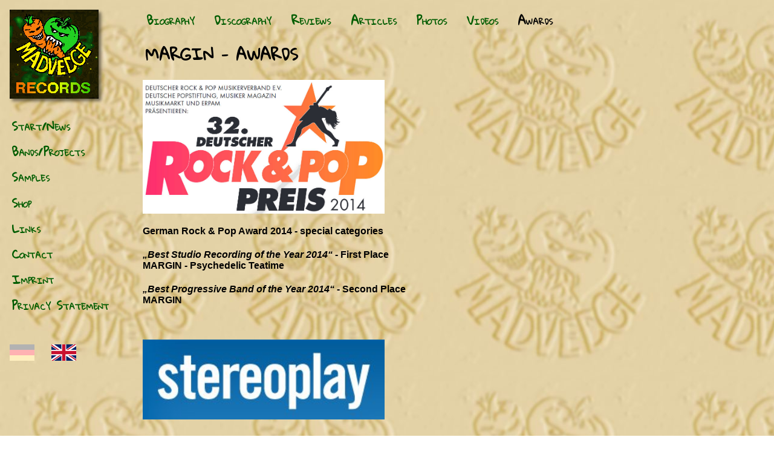

--- FILE ---
content_type: text/html; charset=UTF-8
request_url: https://madvedge.de/margin_awards_en.html
body_size: 1952
content:
<!DOCTYPE html>
<html lang="en-EN">
<head>
<meta charset="UTF-8">
<title>MARGIN - Awards - Madvedge Records - English</title>
<base href="https://madvedge.de/">
<meta name="robots" content="index,follow">
<meta name="description" content="MARGIN - Awards">
<meta name="viewport" content="width=device-width,initial-scale=1.0">
<style>#left{width:15em;right:15em}#container{padding-left:15em}#footer{height:5em}</style>
<link rel="stylesheet" href="assets/css/layout.min.css,responsive.min.css,mediabox-black.min.css,Standar...-999d3e57.css"><script src="assets/js/mootools.min.js-a0e1115c.js"></script><link rel="stylesheet" href="https://fonts.googleapis.com/css?family=Gloria+Hallelujah%7CShort+Stack">
<link rel="shortcut icon" href="/favicon.ico" type="image/x-icon">
</head>
<body id="top" itemscope itemtype="http://schema.org/WebPage">
<div id="wrapper">
<div id="container">
<main id="main">
<div class="inside">
<!-- indexer::stop -->
<nav class="mod_customnav NaviTop block">
<a href="margin_awards_en.html#skipNavigation16" class="invisible">Skip navigation</a>
<ul class="level_1">
<li class="first"><a href="margin_biography_en.html" title="MARGIN - Biography" class="first">Biography</a></li>
<li><a href="margin_discography_en.html" title="MARGIN - Discography">Discography</a></li>
<li class="m_reviews"><a href="margin_reviews_en.html" title="MARGIN - Reviews" class="m_reviews">Reviews</a></li>
<li><a href="margin_articles_en.html" title="MARGIN - Articles/Interviews">Articles</a></li>
<li><a href="margin_photos_en.html" title="MARGIN - Photos">Photos</a></li>
<li><a href="margin_videos_en.html" title="MARGIN - Videos">Videos</a></li>
<li class="active last"><strong class="active last">Awards</strong></li>
</ul>
<span id="skipNavigation16" class="invisible"></span>
</nav>
<!-- indexer::continue -->
<div class="mod_article block" id="article-50">
<div class="ce_text noshadow block">
<h1>MARGIN - AWARDS</h1>
<p><img title="Deutscher Rock &amp; Pop Preis 2014 - Gewinner in Sonderkategorien" src="files/images/logos/DeutscherRock%2BPopPreis2014.jpg" alt="Deutscher Rock &amp; Pop Preis 2014" width="400"></p>
<p><strong>German Rock &amp; Pop Award 2014 - special categories</strong></p>
<h4><em>„Best Studio Recording of the Year 2014“</em> - First Place<br>MARGIN - Psychedelic Teatime</h4>
<h4><em>„Best Progressive Band of the Year 2014“</em> - Second Place<br>MARGIN</h4>
<p>&nbsp;</p>
<p><img src="files/images/logos/stereoplay_Logo.jpg" alt="stereoplay" width="400" height=""></p>
<h4><em>„Audiophile CD of the Month 2/2015“</em><br>MARGIN - Psychedelic Teatime</h4>
<p>&nbsp;</p>
<p><img title="Newyears.org" src="files/images/logos/newears_logo.png" alt="Newyears.org" width="400"></p>
<h4><em>„Album of the Month 9/2014“</em><br>MARGIN - Psychedelic Teatime</h4>
</div>
</div>
</div>
</main>
<aside id="left">
<div class="inside">
<div id="madvedgeLogo">
<img src="/files/images/logos/madRecLogoSmall.gif" border="0" alt="Logo Madvedge Records">
</div>
<!-- indexer::stop -->
<nav class="mod_navigation block" id="NaviLeft">
<a href="margin_awards_en.html#skipNavigation13" class="invisible">Skip navigation</a>
<ul class="level_1">
<li class="first"><a href="start_en.html" title="MADVEDGE RECORDS - Start" class="first">Start/News</a></li>
<li class="trail"><a href="musicians.html" title="MADVEDGE RECORDS - Bands / Pojekte" class="trail">Bands/Projects</a></li>
<li><a href="samples_en.html" title="MADVEDGE RECORDS - Samples">Samples</a></li>
<li><a href="shop_en.html" title="MADVEDGE RECORDS - Shop">Shop</a></li>
<li><a href="links_en.html" title="Links">Links</a></li>
<li><a href="contact.html" title="MADVEDGE RECORDS - Contact">Contact</a></li>
<li><a href="imprint_en.html" title="MADVEDGE RECORDS - Imprint">Imprint</a></li>
<li class="last"><a href="privacy_en.html" title="Privacy statement" class="last">Privacy Statement</a></li>
</ul>
<span id="skipNavigation13" class="invisible"></span>
</nav>
<!-- indexer::continue -->
<div class="cart_button">
<a href="cart_en.html"><img src="/files/images/various/cart_white.svg"/><span>Cart</span></a>
</div>
<style type="text/css">.changeLanguage #img_1{width:41px;height:27px;margin-left:.5em;margin-right:1.5em;display:inline-block;background-image:url(files/images/various/german_off.svg)}.changeLanguage #img_1:hover{background-image:url(files/images/various/german_on.svg)}</style>
<div class="changeLanguage">
<a id="img_1" title="Deutsch" href="start_de.html"></a>
<img style="margin-right:2em" title="English" src="/files/images/various/english_on.svg" alt="English" />
<!-- Hover-Bild vorladen -->
<img style="display:none" src="/files/images/various/german_on.svg" />
</div>                </div>
</aside>
</div>
<footer id="footer">
<div class="inside">
<!-- indexer::stop -->
<nav class="mod_customnav mod_navigation_meta block">
<a href="margin_awards_en.html#skipNavigation25" class="invisible">Skip navigation</a>
<ul class="level_1">
<li class="first"><a href="contact.html" title="MADVEDGE RECORDS - Contact" class="first">Contact</a></li>
<li><a href="terms_and_conditions_en.html" title="General Terms and Conditions">Terms and Conditions</a></li>
<li><a href="revocation_en.html" title="Right of Revocation">Conditions on Right of Revocation</a></li>
<li><a href="imprint_en.html" title="MADVEDGE RECORDS - Imprint">Imprint</a></li>
<li class="last"><a href="privacy_en.html" title="Privacy statement" class="last">Privacy Statement</a></li>
</ul>
<span id="skipNavigation25" class="invisible"></span>
</nav>
<!-- indexer::continue -->
</div>
</footer>
</div>
<script src="assets/mediabox/js/mediabox.min.js?v=1.5.4.3"></script>
<script>window.addEvent('domready',function(){var $=document.id;$$('a[data-lightbox]').mediabox({clickBlock:!1},function(el){return[el.href,el.title,el.getAttribute('data-lightbox')]},function(el){var data=this.getAttribute('data-lightbox').split(' ');return(this==el)||(data[0]&&el.getAttribute('data-lightbox').match(data[0]))});$('mbMedia').addEvent('swipe',function(e){(e.direction=='left')?$('mbNextLink').fireEvent('click'):$('mbPrevLink').fireEvent('click')})})</script>
</body>
</html>

--- FILE ---
content_type: text/css
request_url: https://madvedge.de/assets/css/layout.min.css,responsive.min.css,mediabox-black.min.css,Standar...-999d3e57.css
body_size: 2956
content:
body,form,figure{margin:0;padding:0}img{border:0}header,footer,nav,section,aside,article,figure,figcaption{display:block}body{font-size:100.01%}select,input,textarea{font-size:99%}#container,.inside{position:relative}#main,#left,#right{float:left;position:relative}#main{width:100%}#left{margin-left:-100%}#right{margin-right:-100%}#footer{clear:both}#main .inside{min-height:1px}.ce_gallery>ul,.content-gallery>ul{margin:0;padding:0;overflow:hidden;list-style:none}.ce_gallery>ul li,.content-gallery>ul li{float:left}.ce_gallery>ul li.col_first,.content-gallery>ul li.col_first{clear:left}.float_left,.media--left>figure{float:left}.float_right,.media--right>figure{float:right}.block{overflow:hidden}.media{display:flow-root}.clear,#clear{height:.1px;font-size:.1px;line-height:.1px;clear:both}.invisible{border:0;clip:rect(0 0 0 0);height:1px;margin:-1px;overflow:hidden;padding:0;position:absolute;width:1px}.custom{display:block}#container:after,.custom:after{content:"";display:table;clear:both}
@media (max-width:767px){#wrapper{margin:0;width:auto}#container{padding-left:0;padding-right:0}#main,#left,#right{float:none;width:auto}#left{right:0;margin-left:0}#right{margin-right:0}}img{max-width:100%;height:auto}.audio_container audio{max-width:100%}.video_container video{max-width:100%;height:auto}.aspect,.responsive{position:relative;height:0}.aspect iframe,.responsive iframe{position:absolute;top:0;left:0;width:100%;height:100%}.aspect--16\:9,.responsive.ratio-169{padding-bottom:56.25%}.aspect--16\:10,.responsive.ratio-1610{padding-bottom:62.5%}.aspect--21\:9,.responsive.ratio-219{padding-bottom:42.8571%}.aspect--4\:3,.responsive.ratio-43{padding-bottom:75%}.aspect--3\:2,.responsive.ratio-32{padding-bottom:66.6666%}
#mbOverlay{position:fixed;z-index:9998;top:0;left:0;width:100%;height:150%;background-color:#000;cursor:pointer}#mbOverlay.mbOverlayOpaque{background:url(../../assets/mediabox/images/80.png)}#mbOverlay.mbOverlayAbsolute{position:absolute}#mbOverlay.mbMobile{position:absolute;background-color:transparent}#mbBottom.mbMobile{line-height:24px;font-size:16px}#mbCenter{position:absolute;z-index:9999;left:50%;padding:10px;background-color:#000;-webkit-border-radius:10px;-khtml-border-radius:10px;-moz-border-radius:10px;border-radius:10px;filter:progid:DXImageTransform.Microsoft.Shadow(Strength=5, Direction=180, Color='#000000');-ms-filter:"progid:DXImageTransform.Microsoft.Shadow(Strength=5, Direction=180, Color='#000000')";-webkit-box-shadow:0 5px 20px rgba(0,0,0,.5);-khtml-box-shadow:0 5px 20px rgba(0,0,0,.5);-moz-box-shadow:0 5px 20px rgba(0,0,0,.5);box-shadow:0 5px 20px rgba(0,0,0,.5)}#mbCenter.mbLoading{background:#000 url(../../assets/mediabox/images/loading-dark.gif) no-repeat center;-webkit-box-shadow:none;-khtml-box-shadow:none;-moz-box-shadow:none;box-shadow:none}#mbMedia{position:relative;left:0;top:0;font-family:Myriad,Verdana,Arial,Helvetica,sans-serif;line-height:20px;font-size:12px;color:#fff;text-align:left;background-position:center center;background-repeat:no-repeat}#mbBottom{line-height:20px;font-size:12px;font-family:Myriad,Verdana,Arial,Helvetica,sans-serif;text-align:left;color:#999;min-height:20px;padding:10px 0 0}#mbTitle,#mbPrevLink,#mbNextLink,#mbCloseLink{display:inline;color:#fff;font-weight:700}#mbNumber{display:inline;color:#999;font-size:.8em;margin:auto 10px}#mbCaption{display:block;color:#999;line-height:1.6em;font-size:.8em}#mbPrevLink,#mbNextLink,#mbCloseLink{float:right;outline:0;margin:0 0 0 10px;font-weight:400}#mbPrevLink b,#mbNextLink b,#mbCloseLink b{color:#eee;font-weight:700;text-decoration:underline}#mbPrevLink big,#mbNextLink big,#mbCloseLink big{color:#eee;font-size:1.4em;font-weight:700}#mbBottom a,#mbBottom a:link,#mbBottom a:visited{text-decoration:none;color:#ddd}#mbBottom a:hover,#mbBottom a:active{text-decoration:underline;color:#fff}#mbError{position:relative;font-family:Myriad,Verdana,Arial,Helvetica,sans-serif;line-height:20px;font-size:12px;color:#fff;text-align:center;border:10px solid #700;padding:10px 10px 10px;margin:20px;-webkit-border-radius:5px;-khtml-border-radius:5px;-moz-border-radius:5px;border-radius:5px}#mbError a,#mbError a:link,#mbError a:visited,#mbError a:hover,#mbError a:active{color:#d00;font-weight:700;text-decoration:underline}
/* Standard.css */
body{height:101vh;margin:.5em;background-image:url("../../files/images/backgrounds/madvedgeback.jpg");background-repeat:repeat;font:1em 'Arial',sans-serif}h2{margin-top:0}p{text-align:justify}a{font-weight:bold;text-decoration:none;color:#005c00}.invisible{display:none}input,textarea,select{font:.8em sans-serif}#wrapper{width:1268px;margin-right:auto;margin-left:auto;padding:0}#container{padding-left:18%}.cart_button{min-height:2em;display:none;margin-left:.5em;padding-top:1.5em}.cart_button a{padding:.5em;font-weight:normal;color:#fff;background-color:#006000}.cart_button a:hover{background-color:#38a038}.cart_button img{width:1.5em;height:1.5em;margin-right:.25em;margin-bottom:.25em;vertical-align:middle;-webkit-box-shadow:0 0 0 0;box-shadow:0 0 0 0;background-color:transparent}.cart_button a span{display:inline;vertical-align:middle}.p_cart .cart_button a{display:none}#left{left:0;top:0;position:absolute;margin-left:0;width:18%}#main{min-height:40em}.caption{margin-top:.5em;font-size:small}img{height:auto;max-width:100%;-webkit-box-shadow:4px 4px 5px rgba(0,0,0,.5);box-shadow:4px 4px 5px rgba(0,0,0,.5)}img.text{height:auto;max-width:100%;margin-left:1em;-webkit-box-shadow:4px 4px 5px rgba(0,0,0,.5);box-shadow:4px 4px 5px rgba(0,0,0,.5)}.noshadow,.noshadow img{-webkit-box-shadow:0 0 0 0 #fff;box-shadow:0 0 0 0 #fff}#madvedgeLogo{left:.5em;top:.5em;position:relative}.text_left img{margin-left:1em}.changeLanguage{top:2em;position:relative;display:inline-block}.changeLanguage img{height:auto;max-width:100%;-webkit-box-shadow:0 0 0 0 #fff;box-shadow:0 0 0 0 #fff}.mod_article h1{margin-left:.15em;font:1.6em 'Gloria Hallelujah','Shadows Into Light',sans-serif;font-weight:bold}.mod_article h2{font:1.3em 'Arial',sans-serif;font-weight:bold}iframe{border:0px}.ce_text ol li{left:2em;position:relative}.ce_gallery .col_last figure{margin-right:1em !important}
/* Modules.css */
.mod_navigation_header{min-height:3.8em}.mod_navigation_header ul{float:right;list-style-type:none}.p_cart .mod_navigation_header ul{display:none}.mod_navigation_header a::before{width:24pt;height:24px;left:5px;top:5px;position:relative;display:inline-block;background-image:url("/files/images/cart.png");background-repeat:no-repeat;content:''}.mod_navigation_meta{overflow:hidden;margin-top:40px;border-top:2px solid;border-color:#ccb370}.mod_navigation_meta ul{display:table;margin-right:auto;margin-left:auto;padding-left:0}#NaviLeft ul{margin-top:2.5em;margin-bottom:0}#NaviLeft li{height:1.4em;right:2em;position:relative;padding-right:.5em;padding-bottom:.8em;padding-left:.5em;text-align:left;font:1.2em/1em 'Gloria Hallelujah','Shadows Into Light',sans-serif;font-variant:small-caps;word-break:break-word}#NaviLeft li:not(.active) a:hover{color:#509000}#NaviLeft a{width:8em}.mod_navigation_meta li{top:-0.5em;position:relative;float:left;display:inline-block;margin-right:1em;margin-left:1em;text-align:right;font:1.2em 'Gloria Hallelujah','Shadows Into Light',sans-serif;font-variant:small-caps;text-transform:none;list-style-type:none}.NaviTop{display:inline-block}.NaviTop li{height:1em;right:3.5em;top:-0.5em;position:relative;float:left;display:inline-block;margin-right:0;margin-left:.4em;padding-left:1.3em;text-align:center;font:1.2em 'Gloria Hallelujah','Shadows Into Light',sans-serif;font-variant:small-caps;list-style-type:none}
/* Shop.css */
.image_container{font-size:.8em}.mod_iso_productlist .image_container{margin:0}.mod_iso_productlist .product,#downloads .download_product{width:190px;float:left;margin-top:1em;margin-right:2em;margin-bottom:2em;font-size:.8em}#downloads h2{margin-top:1em;margin-bottom:0}#downloads h3{min-height:6em}#downloads .download_image{margin-bottom:.5em}.submit,.download_button,.continue_button{left:-0.2em;position:relative;margin-right:.2em;margin-bottom:.2em;margin-left:.2em;padding:.5em;color:#fff;border:none;background-color:#006000;cursor:pointer}.submit:hover,.continue_button:hover,.download_button:hover{border-color:#ccb370;background-color:#38a038}.mod_iso_productreader .submit,.mod_iso_cart .submit,.mod_iso_cart .continue_button,.mod_iso_checkout .submit,#kontaktformular .submit{font-size:.9em}.download_button{font-size:1em}.mod_iso_productlist .submit{width:100%;font-size:1.1em}.mod_iso_productreader,.ce_text.download_details{margin-top:1.7em}.mod_iso_productreader ol{margin-left:-0.8em}.mod_iso_productreader .image_container{width:260px;float:left;margin:10px}.download_details .download_detail_image{width:260px;margin:10px}.description,.sku,.offer,.submit_container,.back{width:100%;float:left}.offer,.submit_container{margin-top:1em}.offer{font-weight:bold}#shippingaddress_new{margin-top:2em}.mod_iso_cart table,.mod_iso_checkout table,.mod_iso_orderdetails table{border-collapse:collapse}.mod_iso_cart td,.mod_iso_checkout td,.mod_iso_orderdetails td{padding:5px}.mod_iso_cart td.image,.mod_iso_cart td.price,.mod_iso_checkout td.image,.mod_iso_checkout td.price,.mod_iso_orderdetails td.image,.mod_iso_orderdetails td.price{width:15%}.mod_iso_cart td.image,.mod_iso_checkout td.image,.mod_iso_orderdetails td.image{padding-right:10px;padding-left:0}.mod_iso_cart img,.mod_iso_checkout img,.mod_iso_orderdetails img{width:173px;height:auto;margin-top:1em;margin-right:1em;margin-bottom:1em}.mod_iso_cart .quantity input,.mod_iso_checkout .quantity input,.mod_iso_orderdetails .quantity input{width:70%;padding:5px}.mod_iso_cart td.quantity,.mod_iso_checkout td.quantity,.mod_iso_orderdetails td.quantity{width:15%}.mod_iso_cart td.price,.mod_iso_cart td.actions{padding-left:2em}.mod_iso_cart td .edit{display:none}.mod_iso_cart td .remove{font-weight:bold}.mod_iso_cart td.col_3,.mod_iso_cart td.col_4,.mod_iso_checkout td.col_2,.mod_iso_checkout td.col_3,.mod_iso_checkout td.col_4,.mod_iso_orderdetails td.col_2,.mod_iso_orderdetails td.col_3,.mod_iso_orderdetails td.col_4{text-align:right}.mod_iso_cart tfoot td,.mod_iso_checkout tfoot td,.mod_iso_checkout .widget-radio fieldset,.mod_iso_orderdetails tfoot td{background-color:rgba(255,255,255,.2);border:2px solid;border-color:#ccb370}.mod_iso_checkout .shippingmethod p:not(.error){display:none}.mod_iso_checkout .widget-radio fieldset{margin:0;padding-top:1em;padding-right:1em;padding-left:1em}.mod_iso_checkout .widget-radio #ctrl_shippingmethod{padding-bottom:1.1em}.paymentmethod .widget-radio span{margin-right:1em}.paymentmethod .widget-radio span p{margin-bottom:0}.mod_iso_cart tfoot td.col_0,.mod_iso_cart tfoot td.col_5,.mod_iso_checkout tfoot td.col_0,.mod_iso_checkout tfoot td.col_5,.mod_iso_orderdetails tfoot td.col_0,.mod_iso_orderdetails tfoot td.col_5{border:0px;background-color:transparent}.mod_iso_cart .total .name,.mod_iso_cart .total .total,.mod_iso_checkout .total .name,.mod_iso_checkout .total .total,.mod_iso_orderdetails .total .name,.mod_iso_orderdetails .total .total{font-size:1.1em;font-weight:bold}.mod_iso_checkout label{display:table-cell}.mod_iso_checkout .shippingaddress{margin-top:2em}.mod_iso_checkout .level_1{overflow:hidden;padding:0;list-style-type:none}.mod_iso_checkout .level_1 li{float:left;margin-right:20px}.mod_iso_checkout .level_1 li span,.mod_iso_checkout .level_1 li a{float:left;margin-right:20px;font-weight:bold}.mod_iso_checkout .widget-text input,.mod_iso_checkout .widget-select select{left:15%;position:relative;top:-1.6em}.mod_iso_checkout .widget-text input{width:20%}.mod_iso_checkout .widget-select select{width:20.8%}.mod_iso_checkout .info_container{padding-top:1em;padding-bottom:1em;border-bottom:2px solid;border-color:#ccb370}.mod_iso_checkout .info_container h3{font-size:1em}.mod_iso_checkout .orderinfo .billing_address{border-top:2px solid;border-color:#ccb370}.mod_iso_checkout .edit{font-weight:bold}.mod_iso_checkout p.error{color:#C00000}.mod_iso_checkout .widget-checkbox .ce_text,.mod_iso_checkout .widget-checkbox .ce_text p{width:auto;float:none;display:inline;margin:0}.mod_iso_checkout .widget-checkbox fieldset{margin-bottom:3px;background-color:rgba(255,255,255,.2);border-style:solid;border-color:#ccb370}.mod_iso_checkout .widget-checkbox a{font-weight:bold}.mod_iso_checkout .widget-checkbox p.error{margin-top:.5em;margin-bottom:.5em}.mod_iso_checkout .widget-text p.error{left:24em;position:absolute;margin:-1.1em 0 0 .3em}#p_shop h3{min-height:9.3em}#p_shop .image_container{min-height:295px}#p_shop .image_container img{vertical-align:middle}


--- FILE ---
content_type: image/svg+xml
request_url: https://madvedge.de/files/images/various/cart_white.svg
body_size: 1148
content:
<?xml version="1.0" encoding="UTF-8" standalone="no"?>
<svg
   xmlns:dc="http://purl.org/dc/elements/1.1/"
   xmlns:cc="http://creativecommons.org/ns#"
   xmlns:rdf="http://www.w3.org/1999/02/22-rdf-syntax-ns#"
   xmlns:svg="http://www.w3.org/2000/svg"
   xmlns="http://www.w3.org/2000/svg"
   width="38"
   height="40"
   viewBox="0 0 10.054166 10.583334"
   version="1.1"
   id="svg8">
  <defs
     id="defs2" />
  <metadata
     id="metadata5">
    <rdf:RDF>
      <cc:Work
         rdf:about="">
        <dc:format>image/svg+xml</dc:format>
        <dc:type
           rdf:resource="http://purl.org/dc/dcmitype/StillImage" />
        <dc:title></dc:title>
      </cc:Work>
    </rdf:RDF>
  </metadata>
  <g
     id="layer2">
    <g
       style="fill:#ffffff;stroke:#ffffff"
       id="g903"
       transform="translate(-0.26450888)">
      <path
         transform="scale(0.26458334)"
         d="M 1.7753906,0.5 C 1.506342,0.5 1.5,0.50873239 1.5,0.75976562 V 1.8300781 C 1.5,2.1067825 1.49799,2.109373 1.78125,2.109375 h 4.3808594 l 5.2656246,19.638672 -3.8300778,8.267578 c -0.7802442,1.684359 0.2148493,1.785156 1.1269532,1.785156 H 36 c 0.256349,0 0.5,-0.103964 0.5,-0.460937 V 30.417969 C 36.5,30.006757 36.234644,30 36,30 H 9.6796875 l 3.1679685,-6.871094 21.792969,-2.046875 c 1.420763,-0.133506 2.32855,-0.298877 2.542969,-1.607422 L 38.474609,11.59375 C 38.762055,9.8395381 37.67664,9.0161115 36.34375,8.8691406 L 10.416016,5.9667969 C 10.021404,5.9088395 9.5010325,5.9016503 9.0136719,5.9570312 L 7.6621094,0.8828125 C 7.5558077,0.48383294 7.6013825,0.5 7.1972656,0.5 Z m 8.1660156,7.2871094 7.7226558,0.71875 0.984376,5.1445316 h -7.259766 z m 9.4999998,0.8847656 10.3125,0.9589844 -1.019531,4.0195316 H 20.394531 Z M 31.494141,9.7929688 36.75,10.283203 36.181641,13.650391 H 30.535156 Z M 11.873047,15.609375 h 7.150391 l 0.958984,5.019531 -6.742188,0.513672 z m 8.896484,0 h 7.46875 l -1.136719,4.476563 -5.396484,0.410156 z m 9.279297,0 h 5.863281 l -0.605468,3.849609 -6.335938,0.484375 z"
         style="fill:#ffffff;fill-opacity:1;stroke:#ffffff;stroke-width:1;stroke-linecap:round;stroke-linejoin:miter;stroke-miterlimit:4;stroke-dasharray:none;stroke-opacity:1"
         id="path850" />
      <circle
         r="0.79375017"
         cy="9.5885878"
         cx="3.1648421"
         id="path896"
         style="fill:#ffffff;fill-opacity:1;stroke:#ffffff;stroke-width:0.396875;stroke-linecap:round;stroke-linejoin:miter;stroke-miterlimit:4;stroke-dasharray:none;stroke-opacity:1" />
      <circle
         style="fill:#ffffff;fill-opacity:1;stroke:#ffffff;stroke-width:0.396875;stroke-linecap:round;stroke-linejoin:miter;stroke-miterlimit:4;stroke-dasharray:none;stroke-opacity:1"
         id="circle898"
         cx="8.2911348"
         cy="9.5885878"
         r="0.79375017" />
    </g>
  </g>
</svg>


--- FILE ---
content_type: image/svg+xml
request_url: https://madvedge.de/files/images/various/english_on.svg
body_size: 963
content:
<?xml version="1.0" encoding="UTF-8" standalone="no"?>
<svg
   xmlns:dc="http://purl.org/dc/elements/1.1/"
   xmlns:cc="http://creativecommons.org/ns#"
   xmlns:rdf="http://www.w3.org/1999/02/22-rdf-syntax-ns#"
   xmlns:svg="http://www.w3.org/2000/svg"
   xmlns="http://www.w3.org/2000/svg"
   id="svg8"
   version="1.1"
   viewBox="0 0 10.847917 7.14375"
   height="27"
   width="41">
  <defs
     id="defs2" />
  <metadata
     id="metadata5">
    <rdf:RDF>
      <cc:Work
         rdf:about="">
        <dc:format>image/svg+xml</dc:format>
        <dc:type
           rdf:resource="http://purl.org/dc/dcmitype/StillImage" />
        <dc:title></dc:title>
      </cc:Work>
    </rdf:RDF>
  </metadata>
  <g
     id="layer3"
     style="display:inline">
    <rect
       style="fill:#ffffff;fill-opacity:1;stroke-width:0.264586;stroke-linecap:round"
       id="rect871"
       width="10.847918"
       height="7.1437502"
       x="-2.8984383e-15"
       y="0" />
  </g>
  <g
     id="layer2"
     style="display:inline">
    <g
       transform="matrix(0.04446855,0,0,0.045,0,-1.0357918e-6)"
       style="display:inline;stroke-width:22.3546"
       id="g885">
      <path
         style="fill:#012169;fill-opacity:1;stroke:none;stroke-width:5.91465px;stroke-linecap:butt;stroke-linejoin:miter;stroke-opacity:1"
         d="m 26.458333,-1.0845987e-6 h 71.4375 V 48.009437 Z"
         id="path894" />
      <path
         id="path896"
         d="M 217.48761,-1.0845987e-6 H 146.05 V 48.009437 Z"
         style="fill:#012169;fill-opacity:1;stroke:none;stroke-width:5.91465px;stroke-linecap:butt;stroke-linejoin:miter;stroke-opacity:1" />
      <path
         id="path898"
         d="M 26.458337,158.75 H 97.895833 V 110.74056 Z"
         style="fill:#012169;fill-opacity:1;stroke:none;stroke-width:5.91465px;stroke-linecap:butt;stroke-linejoin:miter;stroke-opacity:1" />
      <path
         style="fill:#012169;fill-opacity:1;stroke:none;stroke-width:5.91465px;stroke-linecap:butt;stroke-linejoin:miter;stroke-opacity:1"
         d="M 217.4875,158.75 H 146.05 v -48.00944 z"
         id="path900" />
      <path
         style="fill:#012169;fill-opacity:1;stroke:none;stroke-width:5.91465px;stroke-linecap:butt;stroke-linejoin:miter;stroke-opacity:1"
         d="m 191.58412,52.916669 h 52.36171 v -35.18959 z"
         id="path908" />
      <path
         style="fill:#c8102e;fill-opacity:1;stroke:none;stroke-width:5.91465px;stroke-linecap:butt;stroke-linejoin:miter;stroke-opacity:1"
         d="M 0,63.499999 H 106.09792 V -1.0845987e-6 h 31.75 V 63.499999 h 106.09791 v 31.75 H 137.84792 V 158.75 h -31.75 V 95.249999 H 0 Z"
         id="path910" />
      <path
         id="path912"
         d="m 191.58412,105.83333 h 52.36171 v 35.18959 z"
         style="fill:#012169;fill-opacity:1;stroke:none;stroke-width:5.91465px;stroke-linecap:butt;stroke-linejoin:miter;stroke-opacity:1" />
      <path
         id="path914"
         d="M 52.36171,52.916669 H 0 v -35.18959 z"
         style="fill:#012169;fill-opacity:1;stroke:none;stroke-width:5.91465px;stroke-linecap:butt;stroke-linejoin:miter;stroke-opacity:1" />
      <path
         style="fill:#012169;fill-opacity:1;stroke:none;stroke-width:5.91465px;stroke-linecap:butt;stroke-linejoin:miter;stroke-opacity:1"
         d="M 52.36171,105.83333 H 0 v 35.18959 z"
         id="path916" />
      <path
         style="fill:#c8102e;fill-opacity:1;stroke:none;stroke-width:5.91465px;stroke-linecap:butt;stroke-linejoin:miter;stroke-opacity:1"
         d="M 0,-1.0845987e-6 78.739406,52.916669 H 61.023041 L 0,11.906249 Z"
         id="path918" />
      <path
         id="path920"
         d="m 243.94583,158.75 -78.73941,-52.91667 h 17.71637 l 61.02304,41.01042 z"
         style="fill:#c8102e;fill-opacity:1;stroke:none;stroke-width:5.91465px;stroke-linecap:butt;stroke-linejoin:miter;stroke-opacity:1" />
      <path
         style="fill:#c8102e;fill-opacity:1;stroke:none;stroke-width:5.91465px;stroke-linecap:butt;stroke-linejoin:miter;stroke-opacity:1"
         d="M 0,158.75 78.7394,105.83333 H 95.937317 L 17.197917,158.75 Z"
         id="path922" />
      <path
         id="path924"
         d="M 148.00851,52.916669 226.74791,-1.0845987e-6 h 17.19792 L 165.20643,52.916669 Z"
         style="fill:#c8102e;fill-opacity:1;stroke:none;stroke-width:5.91465px;stroke-linecap:butt;stroke-linejoin:miter;stroke-opacity:1" />
    </g>
  </g>
</svg>


--- FILE ---
content_type: image/svg+xml
request_url: https://madvedge.de/files/images/various/german_off.svg
body_size: 443
content:
<?xml version="1.0" encoding="UTF-8" standalone="no"?>
<svg
   xmlns:dc="http://purl.org/dc/elements/1.1/"
   xmlns:cc="http://creativecommons.org/ns#"
   xmlns:rdf="http://www.w3.org/1999/02/22-rdf-syntax-ns#"
   xmlns:svg="http://www.w3.org/2000/svg"
   xmlns="http://www.w3.org/2000/svg"
   id="svg8"
   version="1.1"
   viewBox="0 0 10.847916 7.1437502"
   height="27"
   width="41">
  <defs
     id="defs2" />
  <metadata
     id="metadata5">
    <rdf:RDF>
      <cc:Work
         rdf:about="">
        <dc:format>image/svg+xml</dc:format>
        <dc:type
           rdf:resource="http://purl.org/dc/dcmitype/StillImage" />
        <dc:title></dc:title>
      </cc:Work>
    </rdf:RDF>
  </metadata>
  <g
     id="layer1">
    <rect
       y="4.006717e-16"
       x="0"
       height="2.3812499"
       width="10.847917"
       id="rect833"
       style="fill:#b2b2b2;fill-opacity:1;stroke-width:0.264584;stroke-linecap:round" />
    <rect
       style="fill:#ffb2b2;fill-opacity:1;stroke-width:0.264584;stroke-linecap:round"
       id="rect835"
       width="10.847917"
       height="2.3812499"
       x="0"
       y="2.3812499" />
    <rect
       y="4.7624998"
       x="0"
       height="2.3812499"
       width="10.847917"
       id="rect837"
       style="fill:#ffefbf;fill-opacity:1;stroke-width:0.264584;stroke-linecap:round" />
  </g>
</svg>


--- FILE ---
content_type: image/svg+xml
request_url: https://madvedge.de/files/images/various/german_on.svg
body_size: 441
content:
<?xml version="1.0" encoding="UTF-8" standalone="no"?>
<svg
   xmlns:dc="http://purl.org/dc/elements/1.1/"
   xmlns:cc="http://creativecommons.org/ns#"
   xmlns:rdf="http://www.w3.org/1999/02/22-rdf-syntax-ns#"
   xmlns:svg="http://www.w3.org/2000/svg"
   xmlns="http://www.w3.org/2000/svg"
   id="svg8"
   version="1.1"
   viewBox="0 0 10.847916 7.1437502"
   height="27"
   width="41">
  <defs
     id="defs2" />
  <metadata
     id="metadata5">
    <rdf:RDF>
      <cc:Work
         rdf:about="">
        <dc:format>image/svg+xml</dc:format>
        <dc:type
           rdf:resource="http://purl.org/dc/dcmitype/StillImage" />
        <dc:title></dc:title>
      </cc:Work>
    </rdf:RDF>
  </metadata>
  <g
     id="layer1">
    <rect
       y="4.006717e-16"
       x="0"
       height="2.3812499"
       width="10.847917"
       id="rect833"
       style="fill:#000000;fill-opacity:1;stroke-width:0.264584;stroke-linecap:round" />
    <rect
       style="fill:#ff0000;fill-opacity:1;stroke-width:0.264584;stroke-linecap:round"
       id="rect835"
       width="10.847917"
       height="2.3812499"
       x="0"
       y="2.3812499" />
    <rect
       y="4.7624998"
       x="0"
       height="2.3812499"
       width="10.847917"
       id="rect837"
       style="fill:#ffca2b;fill-opacity:1;stroke-width:0.264584;stroke-linecap:round" />
  </g>
</svg>
